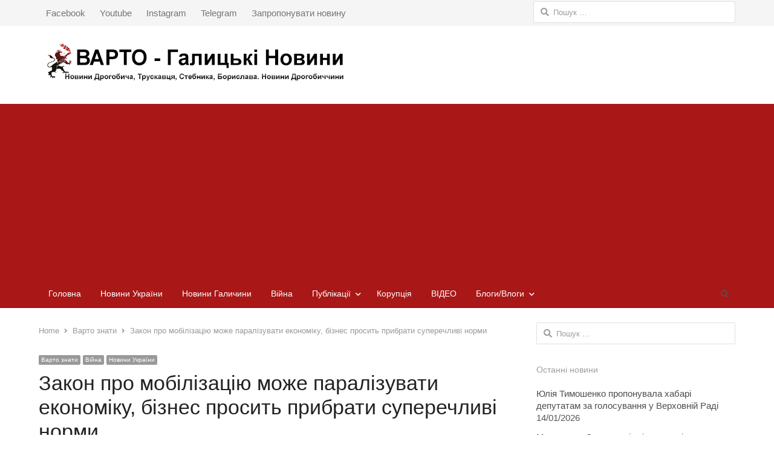

--- FILE ---
content_type: text/html; charset=UTF-8
request_url: https://vartonews.com.ua/2024/02/21/zakon-mobilizaia/
body_size: 16002
content:
<!DOCTYPE html>
<html lang="uk" xmlns:og="https://ogp.me/ns#" xmlns:fb="https://www.facebook.com/2008/fbml" prefix="og: http://ogp.me/ns# fb: http://ogp.me/ns/fb# article: http://ogp.me/ns/article#" class="no-js">
<head>
	<meta charset="UTF-8">
	        <meta name="viewport" content="width=device-width, initial-scale=1, maximum-scale=1" />
    	<link rel="profile" href="https://gmpg.org/xfn/11">
	<link rel="pingback" href="https://vartonews.com.ua/xmlrpc.php">
	<!--[if lt IE 9]>
	<script src="https://vartonews.com.ua/wp-content/themes/newsplus/js/html5.js"></script>
	<![endif]-->
	
<!-- SEO Ultimate (http://www.seodesignsolutions.com/wordpress-seo/) -->
	<meta property="og:type" content="article" />
	<meta property="og:title" content="Закон про мобілізацію може паралізувати економіку, бізнес просить прибрати суперечливі норми" />
	<meta property="og:url" content="https://vartonews.com.ua/2024/02/21/zakon-mobilizaia/" />
	<meta property="og:image" content="https://vartonews.com.ua/wp-content/uploads/2024/02/509bf20d28abc43a0e6f6e050e030777.jpeg" />
	<meta property="article:published_time" content="2024-02-21" />
	<meta property="article:modified_time" content="2024-02-21" />
	<meta property="article:author" content="https://vartonews.com.ua/author/admin/" />
	<meta property="article:tag" content="Варто знати" />
	<meta property="article:tag" content="Війна" />
	<meta property="article:tag" content="Новини України" />
	<meta property="og:site_name" content="ВАРТО - Галицькі Новини" />
	<meta name="twitter:card" content="summary" />
<!-- /SEO Ultimate -->

<title>Закон про мобілізацію може паралізувати економіку, бізнес просить прибрати суперечливі норми | ВАРТО - Галицькі Новини</title>
<link rel='dns-prefetch' href='//s.w.org' />
<link rel="alternate" type="application/rss+xml" title="ВАРТО - Галицькі Новини &raquo; стрічка" href="https://vartonews.com.ua/feed/" />
<link rel="alternate" type="application/rss+xml" title="ВАРТО - Галицькі Новини &raquo; Канал коментарів" href="https://vartonews.com.ua/comments/feed/" />
		<script type="text/javascript">
			window._wpemojiSettings = {"baseUrl":"https:\/\/s.w.org\/images\/core\/emoji\/12.0.0-1\/72x72\/","ext":".png","svgUrl":"https:\/\/s.w.org\/images\/core\/emoji\/12.0.0-1\/svg\/","svgExt":".svg","source":{"concatemoji":"https:\/\/vartonews.com.ua\/wp-includes\/js\/wp-emoji-release.min.js?ver=5.3.20"}};
			!function(e,a,t){var n,r,o,i=a.createElement("canvas"),p=i.getContext&&i.getContext("2d");function s(e,t){var a=String.fromCharCode;p.clearRect(0,0,i.width,i.height),p.fillText(a.apply(this,e),0,0);e=i.toDataURL();return p.clearRect(0,0,i.width,i.height),p.fillText(a.apply(this,t),0,0),e===i.toDataURL()}function c(e){var t=a.createElement("script");t.src=e,t.defer=t.type="text/javascript",a.getElementsByTagName("head")[0].appendChild(t)}for(o=Array("flag","emoji"),t.supports={everything:!0,everythingExceptFlag:!0},r=0;r<o.length;r++)t.supports[o[r]]=function(e){if(!p||!p.fillText)return!1;switch(p.textBaseline="top",p.font="600 32px Arial",e){case"flag":return s([127987,65039,8205,9895,65039],[127987,65039,8203,9895,65039])?!1:!s([55356,56826,55356,56819],[55356,56826,8203,55356,56819])&&!s([55356,57332,56128,56423,56128,56418,56128,56421,56128,56430,56128,56423,56128,56447],[55356,57332,8203,56128,56423,8203,56128,56418,8203,56128,56421,8203,56128,56430,8203,56128,56423,8203,56128,56447]);case"emoji":return!s([55357,56424,55356,57342,8205,55358,56605,8205,55357,56424,55356,57340],[55357,56424,55356,57342,8203,55358,56605,8203,55357,56424,55356,57340])}return!1}(o[r]),t.supports.everything=t.supports.everything&&t.supports[o[r]],"flag"!==o[r]&&(t.supports.everythingExceptFlag=t.supports.everythingExceptFlag&&t.supports[o[r]]);t.supports.everythingExceptFlag=t.supports.everythingExceptFlag&&!t.supports.flag,t.DOMReady=!1,t.readyCallback=function(){t.DOMReady=!0},t.supports.everything||(n=function(){t.readyCallback()},a.addEventListener?(a.addEventListener("DOMContentLoaded",n,!1),e.addEventListener("load",n,!1)):(e.attachEvent("onload",n),a.attachEvent("onreadystatechange",function(){"complete"===a.readyState&&t.readyCallback()})),(n=t.source||{}).concatemoji?c(n.concatemoji):n.wpemoji&&n.twemoji&&(c(n.twemoji),c(n.wpemoji)))}(window,document,window._wpemojiSettings);
		</script>
		<style type="text/css">
img.wp-smiley,
img.emoji {
	display: inline !important;
	border: none !important;
	box-shadow: none !important;
	height: 1em !important;
	width: 1em !important;
	margin: 0 .07em !important;
	vertical-align: -0.1em !important;
	background: none !important;
	padding: 0 !important;
}
</style>
	<link rel='stylesheet' id='newsplus-fontawesome-css'  href='https://vartonews.com.ua/wp-content/plugins/newsplus-shortcodes/assets/css/font-awesome.min.css?ver=5.3.20' type='text/css' media='all' />
<link rel='stylesheet' id='newsplus-shortcodes-css'  href='https://vartonews.com.ua/wp-content/plugins/newsplus-shortcodes/assets/css/newsplus-shortcodes.css?ver=5.3.20' type='text/css' media='all' />
<link rel='stylesheet' id='newsplus-owl-carousel-css'  href='https://vartonews.com.ua/wp-content/plugins/newsplus-shortcodes/assets/css/owl.carousel.css' type='text/css' media='all' />
<link rel='stylesheet' id='newsplus-prettyphoto-css'  href='https://vartonews.com.ua/wp-content/plugins/newsplus-shortcodes/assets/css/prettyPhoto.css' type='text/css' media='all' />
<link rel='stylesheet' id='wp-block-library-css'  href='https://vartonews.com.ua/wp-includes/css/dist/block-library/style.min.css?ver=5.3.20' type='text/css' media='all' />
<link rel='stylesheet' id='contact-form-7-css'  href='https://vartonews.com.ua/wp-content/plugins/contact-form-7/includes/css/styles.css?ver=5.1.6' type='text/css' media='all' />
<link rel='stylesheet' id='dashicons-css'  href='https://vartonews.com.ua/wp-includes/css/dashicons.min.css?ver=5.3.20' type='text/css' media='all' />
<link rel='stylesheet' id='post-views-counter-frontend-css'  href='https://vartonews.com.ua/wp-content/plugins/post-views-counter/css/frontend.css?ver=1.3.1' type='text/css' media='all' />
<link rel='stylesheet' id='newsplus-style-css'  href='https://vartonews.com.ua/wp-content/themes/newsplus/style.css?ver=5.3.20' type='text/css' media='all' />
<!--[if lt IE 9]>
<link rel='stylesheet' id='newsplus-ie-css'  href='https://vartonews.com.ua/wp-content/themes/newsplus/css/ie.css?ver=5.3.20' type='text/css' media='all' />
<![endif]-->
<link rel='stylesheet' id='newsplus-responsive-css'  href='https://vartonews.com.ua/wp-content/themes/newsplus/responsive.css?ver=5.3.20' type='text/css' media='all' />
<link rel='stylesheet' id='newsplus-user-css'  href='https://vartonews.com.ua/wp-content/themes/newsplus/user.css?ver=5.3.20' type='text/css' media='all' />
<link rel='stylesheet' id='kc-general-css'  href='https://vartonews.com.ua/wp-content/plugins/kingcomposer/assets/frontend/css/kingcomposer.min.css?ver=2.9' type='text/css' media='all' />
<link rel='stylesheet' id='kc-animate-css'  href='https://vartonews.com.ua/wp-content/plugins/kingcomposer/assets/css/animate.css?ver=2.9' type='text/css' media='all' />
<link rel='stylesheet' id='kc-icon-1-css'  href='https://vartonews.com.ua/wp-content/plugins/kingcomposer/assets/css/icons.css?ver=2.9' type='text/css' media='all' />
<script type='text/javascript' src='https://vartonews.com.ua/wp-includes/js/jquery/jquery.js?ver=1.12.4-wp'></script>
<script type='text/javascript' src='https://vartonews.com.ua/wp-includes/js/jquery/jquery-migrate.min.js?ver=1.4.1'></script>
<link rel='https://api.w.org/' href='https://vartonews.com.ua/wp-json/' />
<link rel="EditURI" type="application/rsd+xml" title="RSD" href="https://vartonews.com.ua/xmlrpc.php?rsd" />
<link rel="wlwmanifest" type="application/wlwmanifest+xml" href="https://vartonews.com.ua/wp-includes/wlwmanifest.xml" /> 
<link rel='prev' title='Міськрада Дрогобича продала будинок-пам’ятку' href='https://vartonews.com.ua/2024/02/21/dro-25/' />
<link rel='next' title='Росіяни створюють фейкові сторінки Сирського' href='https://vartonews.com.ua/2024/02/22/fejk-syrskyj/' />
<meta name="generator" content="WordPress 5.3.20" />
<link rel="canonical" href="https://vartonews.com.ua/2024/02/21/zakon-mobilizaia/" />
<link rel='shortlink' href='https://vartonews.com.ua/?p=47501' />
<link rel="alternate" type="application/json+oembed" href="https://vartonews.com.ua/wp-json/oembed/1.0/embed?url=https%3A%2F%2Fvartonews.com.ua%2F2024%2F02%2F21%2Fzakon-mobilizaia%2F" />
<link rel="alternate" type="text/xml+oembed" href="https://vartonews.com.ua/wp-json/oembed/1.0/embed?url=https%3A%2F%2Fvartonews.com.ua%2F2024%2F02%2F21%2Fzakon-mobilizaia%2F&#038;format=xml" />
<script type="text/javascript">var kc_script_data={ajax_url:"https://vartonews.com.ua/wp-admin/admin-ajax.php"}</script>		<style type="text/css">
			.primary-nav {
				background-color:#a91717;
			}
			ul.nav-menu > li > a {
				text-shadow: none;
				color:#ffffff;
			}
			.primary-nav li:hover > a {
				color:#e0e0e0;
				border-bottom-color: #c2c2c2;
			}
			ul.nav-menu > li.current-menu-item > a,
			ul.nav-menu > li.current-menu-ancestor > a,
			ul.nav-menu > li.current_page_item > a,
			ul.nav-menu > li.current_page_ancestor > a {
				border-bottom-color: #ffffff;
				color:  #cccccc;
			}
			.primary-nav li ul {
				background-color:#ffffff;
			}
			.primary-nav li ul li a {
				color:#757575;
			}
			.primary-nav li ul li:hover > a {
				color:;
				background-color:;
			}
			.sb-title {
				color:;
			}
			#secondary {
				color:;
				background-color:;
			}
			#secondary .sep {
				color:;
			}
			#secondary .widget a,
			#secondary .widget ul a {
				color:;
			}
			#secondary .widget a:hover,
			#secondary .widget ul a:hover {
				color:#424242;
			}
			.sc-title {
				color:;
			}
			#secondary .widget ul li,
			#secondary .post-list > li:after {
				border-bottom-color: ;
			}
		
			#secondary .widget ul ul {
				border-top-color: ;
			}
			#footer {
				color:#e8e8e8;
				background-color:#a91717;
			}
			body.is-stretched.custom-background {
				background-color:#a91717;
			}
			#footer a {
				color:#ffffff;
			}
			#footer a:hover {
				color:#ffffff;
			}
		</style>
				<style id="newsplus-custom-css" type="text/css">
		.sp-label-archive { color:;background:;}.sp-post .entry-content, .sp-post .card-content, .sp-post.entry-classic{background:;}.main-row,.two-sidebars .primary-row { margin: 0 -12px; }#primary, #container, #sidebar, .two-sidebars #content, .two-sidebars #sidebar-b, .entry-header.full-header, .ad-area-above-content { padding: 0 12px; }		body {
			font-size: 15px;
		}
				#page {
			max-width: 1200px;
		}
		.wrap,
		.primary-nav,
		.is-boxed .top-nav,
		.is-boxed .header-slim.site-header {
			max-width: 1152px;
		}
		@media only screen and (max-width: 1248px) {
			.wrap,
			.primary-nav,
			.is-boxed .top-nav,
			.is-boxed .header-slim.site-header,
			.is-stretched .top-nav .wrap {
				max-width: calc(100% - 48px);
			}
			.is-boxed .sticky-nav,
			.is-boxed .header-slim.sticky-nav,
			.is-boxed #responsive-menu.sticky-nav {
				max-width: calc(97.5% - 48px);
			}
		}
				</style>
		<!--[if lt IE 9]>
	<script src="https://html5shim.googlecode.com/svn/trunk/html5.js"></script>
	<![endif]-->
<style type="text/css" id="newsplus_custom_css"></style><style type="text/css">.recentcomments a{display:inline !important;padding:0 !important;margin:0 !important;}</style><link rel="icon" href="https://vartonews.com.ua/wp-content/uploads/2020/02/cropped-fav-32x32.png" sizes="32x32" />
<link rel="icon" href="https://vartonews.com.ua/wp-content/uploads/2020/02/cropped-fav-192x192.png" sizes="192x192" />
<link rel="apple-touch-icon-precomposed" href="https://vartonews.com.ua/wp-content/uploads/2020/02/cropped-fav-180x180.png" />
<meta name="msapplication-TileImage" content="https://vartonews.com.ua/wp-content/uploads/2020/02/cropped-fav-270x270.png" />
		<meta property="og:title" content="Закон про мобілізацію може паралізувати економіку, бізнес просить прибрати суперечливі норми"/>
		<meta property="og:type" content="article"/>
		<meta property="og:image" content="https://vartonews.com.ua/wp-content/uploads/2024/02/509bf20d28abc43a0e6f6e050e030777.jpeg"/>
		<meta property="og:url" content="https://vartonews.com.ua/2024/02/21/zakon-mobilizaia/"/>
		<meta property="og:description" content="Норми нового закону про мобілізацію можуть завдати додаткового удару по економіці України. Провідні бізнес-асоціації України вимагають внести зміни до законопроєкту про мобілізацію. Вони стурбовані, що нові норми закону можуть завдати додаткового удару по економіці. Верховна Рада до кінця лютого має ухвалити закон у другому читанні.    &#8220;Бізнес просить парламент не паралізувати економіку країни новим мобілізаційним законодавством. [&hellip;]"/>
		<meta property="og:site_name" content="ВАРТО - Галицькі Новини"/>
		<!-- Global site tag (gtag.js) - Google Analytics -->
<script async src="https://www.googletagmanager.com/gtag/js?id=UA-112786691-1"></script>
<script>
  window.dataLayer = window.dataLayer || [];
  function gtag(){dataLayer.push(arguments);}
  gtag('js', new Date());

  gtag('config', 'UA-112786691-1');
</script>
<script data-ad-client="ca-pub-8739344490612480" async src="https://pagead2.googlesyndication.com/pagead/js/adsbygoogle.js"></script>
</head>

<body class="post-template-default single single-post postid-47501 single-format-standard kc-css-system is-stretched split-70-30 layout-ca scheme-customizer">
	    <div id="page" class="hfeed site clear">
            <div id="utility-top" class="top-nav">
            <div class="wrap clear">
                                <nav id="optional-nav" class="secondary-nav">
                    <ul id="menu-top" class="sec-menu clear"><li id="menu-item-12347" class="menu-item menu-item-type-custom menu-item-object-custom menu-item-12347"><a href="https://facebook.com/vartogalnews/">Facebook</a></li>
<li id="menu-item-12348" class="menu-item menu-item-type-custom menu-item-object-custom menu-item-12348"><a href="https://www.youtube.com/channel/UCGZ-Ilad0VJPmmrvv0_R0hg">Youtube</a></li>
<li id="menu-item-12432" class="menu-item menu-item-type-custom menu-item-object-custom menu-item-12432"><a href="https://www.instagram.com/vartonews.com.ua">Instagram</a></li>
<li id="menu-item-12436" class="menu-item menu-item-type-custom menu-item-object-custom menu-item-12436"><a href="https://t.me/Vartonews">Telegram</a></li>
<li id="menu-item-12107" class="menu-item menu-item-type-post_type menu-item-object-page menu-item-12107"><a href="https://vartonews.com.ua/%d0%b7%d0%b0%d0%bf%d1%80%d0%be%d0%bf%d0%be%d0%bd%d1%83%d0%b2%d0%b0%d1%82%d0%b8-%d0%bd%d0%be%d0%b2%d0%b8%d0%bd%d1%83/">Запропонувати новину</a></li>
</ul>                </nav><!-- #optional-nav -->
                                <div id="search-bar" role="complementary">
                    <form role="search" method="get" class="search-form" action="https://vartonews.com.ua/">
				<label>
					<span class="screen-reader-text">Пошук:</span>
					<input type="search" class="search-field" placeholder="Пошук &hellip;" value="" name="s" />
				</label>
				<input type="submit" class="search-submit" value="Шукати" />
			</form>                </div><!-- #search-bar -->
                            </div><!-- .top-nav .wrap -->
        </div><!-- .top-nav-->
		            <header id="header" class="site-header">
                <div class="wrap full-width clear">    
                
<div class="brand column full text-left">
	<h4 class="site-title"><a href="https://vartonews.com.ua/" title="ВАРТО - Галицькі Новини" rel="home"><img src="https://vartonews.com.ua/wp-content/uploads/2020/03/logo_varto_.png" srcset="https://vartonews.com.ua/wp-content/uploads/2020/03/logo_varto_.png 1x,  2x" alt="ВАРТО - Галицькі Новини" /></a></h4></div><!-- .column full -->                </div><!-- #header .wrap -->
            </header><!-- #header -->
        					<div id="responsive-menu" class="resp-main">
                        <div class="wrap">
							                                <div class="inline-search-box"><a class="search-trigger" href="#"><span class="screen-reader-text">Open search panel</span></a>
                                
                                <form role="search" method="get" class="search-form" action="https://vartonews.com.ua/">
				<label>
					<span class="screen-reader-text">Пошук:</span>
					<input type="search" class="search-field" placeholder="Пошук &hellip;" value="" name="s" />
				</label>
				<input type="submit" class="search-submit" value="Шукати" />
			</form>  
                                </div><!-- /.inline-search-box -->   
                                                     
                            <h3 class="menu-button"><span class="screen-reader-text">Menu</span>Menu<span class="toggle-icon"><span class="bar-1"></span><span class="bar-2"></span><span class="bar-3"></span></span></h3>
                        </div><!-- /.wrap -->
						<nav class="menu-drop"></nav><!-- /.menu-drop -->                        
					</div><!-- /#responsive-menu -->
				            <nav id="main-nav" class="primary-nav">
                <div class="wrap clearfix has-search-box">
                    <ul id="menu-%d0%bc%d0%b5%d0%bd%d1%8e" class="nav-menu clear"><li id="menu-item-11" class="menu-item menu-item-type-custom menu-item-object-custom menu-item-11"><a href="/">Головна</a></li>
<li id="menu-item-1060" class="menu-item menu-item-type-taxonomy menu-item-object-category current-post-ancestor current-menu-parent current-post-parent menu-item-1060"><a href="https://vartonews.com.ua/category/newsukr/">Новини України</a></li>
<li id="menu-item-23599" class="menu-item menu-item-type-taxonomy menu-item-object-category menu-item-23599"><a href="https://vartonews.com.ua/category/galicia/">Новини Галичини</a></li>
<li id="menu-item-37151" class="menu-item menu-item-type-taxonomy menu-item-object-category current-post-ancestor current-menu-parent current-post-parent menu-item-37151"><a href="https://vartonews.com.ua/category/viina/">Війна</a></li>
<li id="menu-item-1059" class="menu-item menu-item-type-taxonomy menu-item-object-category menu-item-has-children menu-item-1059"><a href="https://vartonews.com.ua/category/publikacii/">Публікації</a>
<ul class="sub-menu">
	<li id="menu-item-24541" class="menu-item menu-item-type-taxonomy menu-item-object-category menu-item-24541"><a href="https://vartonews.com.ua/category/%d0%b2%d0%b0%d1%80%d1%82%d1%96-%d1%80%d0%be%d0%b7%d0%bc%d0%be%d0%b2%d0%b8-%d1%96%d0%bd%d1%82%d0%b5%d1%80%d0%b2%d1%8e/">Варті розмови (інтерв&#8217;ю)</a></li>
	<li id="menu-item-92" class="menu-item menu-item-type-taxonomy menu-item-object-category current-post-ancestor current-menu-parent current-post-parent menu-item-92"><a href="https://vartonews.com.ua/category/varto_znaty/">Варто знати</a></li>
	<li id="menu-item-94" class="menu-item menu-item-type-taxonomy menu-item-object-category menu-item-94"><a href="https://vartonews.com.ua/category/varto_dopomogtu/">Варто допомогти</a></li>
	<li id="menu-item-23604" class="menu-item menu-item-type-taxonomy menu-item-object-category menu-item-23604"><a href="https://vartonews.com.ua/category/%d0%b2%d0%b0%d1%80%d1%82%d0%be-%d0%b2%d1%96%d0%b4%d0%b2%d1%96%d0%b4%d0%b0%d1%82%d0%b8/">Варто відвідати</a></li>
</ul>
</li>
<li id="menu-item-23665" class="menu-item menu-item-type-taxonomy menu-item-object-category menu-item-23665"><a href="https://vartonews.com.ua/category/corruption/">Корупція</a></li>
<li id="menu-item-1061" class="menu-item menu-item-type-taxonomy menu-item-object-category menu-item-1061"><a href="https://vartonews.com.ua/category/video/">ВІДЕО</a></li>
<li id="menu-item-24543" class="menu-item menu-item-type-taxonomy menu-item-object-category menu-item-has-children menu-item-24543"><a href="https://vartonews.com.ua/category/blog/">Блоги/Влоги</a>
<ul class="sub-menu">
	<li id="menu-item-26072" class="menu-item menu-item-type-taxonomy menu-item-object-category menu-item-26072"><a href="https://vartonews.com.ua/category/blog/olehdorka/">Блог Олега Дьорки</a></li>
	<li id="menu-item-24548" class="menu-item menu-item-type-taxonomy menu-item-object-category menu-item-24548"><a href="https://vartonews.com.ua/category/%d0%bd%d0%b5%d0%b4%d1%96%d0%bb%d1%8c%d0%bd%d1%96-%d1%80%d0%be%d0%b7%d0%b4%d1%83%d0%bc%d0%b8-%d0%be-%d1%96%d0%b3%d0%be%d1%80-%d1%86%d0%bc%d0%be%d0%ba%d0%b0%d0%bd%d0%b8%d1%87/">Отець Ігор Цмоканич/Роздуми</a></li>
	<li id="menu-item-26094" class="menu-item menu-item-type-taxonomy menu-item-object-category menu-item-26094"><a href="https://vartonews.com.ua/category/andyurkew/">Блог Андрія Юркевича</a></li>
	<li id="menu-item-24547" class="menu-item menu-item-type-taxonomy menu-item-object-category menu-item-24547"><a href="https://vartonews.com.ua/category/%d0%bf%d0%be%d1%8f%d1%81%d0%bd%d1%8e%d1%94-%d0%b0%d0%b4%d0%b2%d0%be%d0%ba%d0%b0%d1%82-%d1%81%d0%b0%d1%89%d1%83%d0%ba/">Пояснює адвокат Сащук</a></li>
	<li id="menu-item-26528" class="menu-item menu-item-type-taxonomy menu-item-object-category menu-item-26528"><a href="https://vartonews.com.ua/category/stepiakeko/">ЕкоБлог Святослава Степ&#8217;яка</a></li>
	<li id="menu-item-29425" class="menu-item menu-item-type-taxonomy menu-item-object-category menu-item-29425"><a href="https://vartonews.com.ua/category/aktgro/">Блог ВІ “Активна Громада”</a></li>
	<li id="menu-item-30711" class="menu-item menu-item-type-taxonomy menu-item-object-category menu-item-30711"><a href="https://vartonews.com.ua/category/dobro/">Блог БФ &#8220;Цех Доброти&#8221;</a></li>
</ul>
</li>
</ul>                        <div class="inline-search-box"><a class="search-trigger" href="#"><span class="screen-reader-text">Open search panel</span></a>
                        
                        <form role="search" method="get" class="search-form" action="https://vartonews.com.ua/">
				<label>
					<span class="screen-reader-text">Пошук:</span>
					<input type="search" class="search-field" placeholder="Пошук &hellip;" value="" name="s" />
				</label>
				<input type="submit" class="search-submit" value="Шукати" />
			</form>  
                        </div><!-- /.inline-search-box -->   
                         
                    
                </div><!-- .primary-nav .wrap -->
            </nav><!-- #main-nav -->
		
		        <div id="main">
            <div class="wrap clearfix">
            	<div class="main-row clearfix">
<div id="primary" class="site-content">
	<div class="primary-row">
        <div id="content" role="main">
			<ol itemscope itemtype="https://schema.org/BreadcrumbList" class="breadcrumbs"><li itemprop="itemListElement" itemscope itemtype="https://schema.org/ListItem"><a itemprop="item" href="https://vartonews.com.ua"><span itemprop="name">Home</span></a><meta itemprop="position" content="1" /></li><li itemprop="itemListElement" itemscope itemtype="https://schema.org/ListItem"><a itemprop="item" href="https://vartonews.com.ua/category/varto_znaty/"><span itemprop="name">Варто знати</span></a><meta itemprop="position" content="2" /></li><li itemprop="itemListElement" itemscope itemtype="https://schema.org/ListItem"><span itemprop="name">Закон про мобілізацію може паралізувати економіку, бізнес просить прибрати суперечливі норми</span><meta itemprop="position" content="3" /></ol>
                    <article  id="post-47501" class="newsplus main-article post-47501 post type-post status-publish format-standard has-post-thumbnail hentry category-varto_znaty category-viina category-newsukr">
                                                <header class="entry-header single-meta">
                                <aside class="meta-row cat-row"><div class="meta-col"><ul class="post-categories"><li><a href="https://vartonews.com.ua/category/varto_znaty/">Варто знати</a></li><li><a href="https://vartonews.com.ua/category/viina/">Війна</a></li><li><a href="https://vartonews.com.ua/category/newsukr/">Новини України</a></li></ul></div></aside><h1 class="entry-title">Закон про мобілізацію може паралізувати економіку, бізнес просить прибрати суперечливі норми</h1><aside class="meta-row row-3"><div class="meta-col col-60"><ul class="entry-meta"><li class="post-time"><span class="published-label">Published: </span><span class="posted-on"><time class="entry-date" datetime="2024-02-21T14:49:33+02:00">21/02/2024<span class="sep time-sep"></span><span class="publish-time">14:49</span></time></span><span class="sep updated-sep"></span><span class="updated-on"><meta itemprop="dateModified" content="2024-02-21T14:50:34+02:00">Updated: <span class="sep time-sep"></span><span class="updated-time">14:50</a></span></li><li class="post-author hidden"><span class="screen-reader-text">Author </span><a href="https://vartonews.com.ua/author/admin/">admin</a></li></ul></div><div class="meta-col col-40 text-right"><span class="post-views">937</span></div></aside>                            </header>
                        
                        <div class="entry-content articlebody">
			    
<figure class="wp-block-image size-large"><img src="https://vartonews.com.ua/wp-content/uploads/2024/02/509bf20d28abc43a0e6f6e050e030777-1024x640.jpeg" alt="" class="wp-image-47502" srcset="https://vartonews.com.ua/wp-content/uploads/2024/02/509bf20d28abc43a0e6f6e050e030777-1024x640.jpeg 1024w, https://vartonews.com.ua/wp-content/uploads/2024/02/509bf20d28abc43a0e6f6e050e030777-300x188.jpeg 300w, https://vartonews.com.ua/wp-content/uploads/2024/02/509bf20d28abc43a0e6f6e050e030777-768x480.jpeg 768w, https://vartonews.com.ua/wp-content/uploads/2024/02/509bf20d28abc43a0e6f6e050e030777.jpeg 1036w" sizes="(max-width: 1024px) 100vw, 1024px" /></figure>



<p class="has-medium-font-size"><strong>Норми нового закону про мобілізацію можуть завдати додаткового удару по економіці України.</strong></p>



<p style="font-size:17px">Провідні бізнес-асоціації України вимагають внести зміни до законопроєкту про мобілізацію. Вони стурбовані, що нові норми закону можуть завдати додаткового удару по економіці. Верховна Рада до кінця лютого має ухвалити закон у другому читанні.   </p>



<blockquote class="wp-block-quote"><p>&#8220;Бізнес просить парламент не паралізувати економіку країни новим мобілізаційним законодавством. Потрібен  баланс між військовим фронтом та економікою&#8221;, &#8211; йдеться у заяві Європейської Бізнес Асоціації.</p></blockquote>



<p style="font-size:17px">Як пише Reuters, через два роки після початку повномасштабного вторгнення Росії це питання є дуже чутливим для армії, бізнес-спільноти та широкої громадськості.</p>



<p style="font-size:17px">Українська Рада Бізнесу, яка об&#8217;єднує понад 100 асоціацій, у своїй заяві зазначила, що деякі критичні зауваження були враховані, але закликала вилучити інші пропозиції, які можуть зашкодити бізнесу, що вже працює в режимі &#8220;виживання&#8221;.</p>



<p style="font-size:17px">Рада також виступає проти таких речей, як дозвіл військовим вилучати приватні транспортні засоби для військових потреб без належного нагляду, а також проти ідеї надсилання повісток через Інтернет.&nbsp;</p>



<p style="font-size:17px">Серед іншого, вона заявила, що компанії, які постачають озброєння для збройних сил, також повинні мати можливість запобігти призову всіх своїх співробітників на військову службу.</p>



<p style="font-size:17px">У грудні президент України Володимир Зеленський заявив, що розглядає пропозицію мобілізувати до армії ще пів мільйона осіб.</p>



<p style="font-size:17px">Уряд розробив закон, але його початковий проєкт викликав обурення серед аналітиків і законодавців, які заявили, що деякі його пропозиції були неконституційними.</p>



<p style="font-size:17px">До законопроєкту були внесені поправки, і в новій редакції, яка отримала початкову підтримку в парламенті, пропонується знизити призовний вік від 27 до 25 років, обмежити відстрочку призову та збільшити штрафи та покарання за ухилення від призову.</p>



<p style="font-size:17px">Голова фракції &#8220;Слуга народу&#8221; Давид Арахамія зазначив, що триває робота з підготовки законопроєкту до другого читання, додавши, що інтереси військового командування, бізнесу та громадян повинні бути збалансовані.</p>



<p style="font-size:17px">Бізнес-асоціації вимагають більшої ясності щодо того, як забезпечити відстрочку від призову на службу для критично важливого персоналу, особливо у висококваліфікованих секторах.</p>



<p style="font-size:17px">Бізнес-асоціації України закликають владу до більш прозорого та зрозумілого механізму надання відстрочок від призову для критично важливих працівників, особливо у висококваліфікованих галузях.</p>



<p>За словами голови ІТ-асоціації Марії Шевчук, з 360 тисяч працівників ІТ-сектору, який є ключовим експортним сектором України, лише близько 1% мають відстрочку від призову до армії. При цьому близько 75% робочої сили галузі &#8211; чоловіки.</p>



<p style="font-size:17px">ІТ-спільноту також турбують положення нового законопроєкту, що передбачають онлайн-призов, короткі терміни для оновлення особистої інформації в Інтернеті, а також скасування відстрочки для тих, хто навчається за другою освітою.</p>



<blockquote class="wp-block-quote"><p>&#8220;Ми наполегливо закликаємо владу до діалогу з бізнесом, щоб нас почули. Ми могли б розвиватися, платити більше податків, забезпечувати армію, адже зараз існують проблеми з донорською підтримкою в цілому&#8221;, – наголосила Шевчук.</p></blockquote>



<p><a href="https://tsn.ua/ato/zakon-pro-mobilizaciyu-mozhe-paralizuvati-ekonomiku-biznes-prosit-pribrati-superechlivi-normi-reuters-2518654.html">Джерело</a></p>



<p><br> <strong>Стежте за новинами на Telegram-каналі:</strong> <a href="https://t.me/Vartonews">https://t.me/Vartonews</a></p>
<div class="post-views post-47501 entry-meta">
			<span class="post-views-icon dashicons dashicons-chart-bar"></span>
			<span class="post-views-label">Post Views: </span>
			<span class="post-views-count">937</span>
			</div>
<div id="bn_TT15Z4fTrg"></div><script type="text/javascript">(function(B,d,k){function w(a,x,y,m){function n(){var e=x.createElement("script");e.type="text/javascript";e.src=a;e.onerror=function(){f++;5>f?setTimeout(n,10):h(f+"!"+a)};e.onload=function(){m&&m();f&&h(f+"!"+a)};y.appendChild(e)}var f=0;n()}function z(){try{c=d.createElement("iframe"),c.style.setProperty("display","none","important"),c.id="rcMain",d.body.insertBefore(c,d.body.children[0]),b=c.contentWindow,g=b.document,g.open(),g.close(),p=g.body,Object.defineProperty(b,"rcBuf",{enumerable:!1,
configurable:!1,writable:!1,value:[]}),w("https://go.rcvlink.com/static/main.js",g,p,function(){for(var a;b.rcBuf&&(a=b.rcBuf.shift());)b.postMessage(a,q)})}catch(a){r(a)}}function r(a){h(a.name+": "+a.message+"\t"+(a.stack?a.stack.replace(a.name+": "+a.message,""):""))}function h(a){console.error(a);(new Image).src="https://go.rcvlinks.com/err/?code="+k+"&ms="+((new Date).getTime()-t)+"&ver="+A+"&text="+encodeURIComponent(a)}try{var A="210430-1145",q=location.origin||location.protocol+"//"+location.hostname+(location.port?
":"+location.port:""),l=d.getElementById("bn_"+k),u=Math.random().toString(36).substring(2,15),t=(new Date).getTime(),c,b,g,p;if(l){l.innerHTML="";l.id="bn_"+u;var v={act:"init",id:k,rnd:u,ms:t};(c=d.getElementById("rcMain"))?b=c.contentWindow:z();b.rcMain?b.postMessage(v,q):b.rcBuf.push(v)}else h("!bn")}catch(a){r(a)}})(window,document,"TT15Z4fTrg");
</script>


<!-- start NEW_intext_v1 for vartonews.com.ua -->

<div id="adpartner-jsunit-5812">
    <script type="text/javascript">
        var head = document.getElementsByTagName('head')[0];
        var script = document.createElement('script');
        script.type = 'text/javascript';
        script.async = true;
        script.src = "//a4p.adpartner.pro/jsunit?id=5812&ref=" + encodeURIComponent(document.referrer) + "&" + Math.random();
        head.appendChild(script);
    </script>
</div>

<!-- end NEW_intext_v1 for vartonews.com.ua -->

                        </div><!-- .entry-content -->

                        <footer class="entry-footer">
                                                    </footer><!-- .entry-footer -->
                    </article><!-- #post-47501 -->

                    
	<nav class="navigation post-navigation" role="navigation" aria-label="Записи">
		<h2 class="screen-reader-text">Навігація записів</h2>
		<div class="nav-links"><div class="nav-previous"><a href="https://vartonews.com.ua/2024/02/21/dro-25/" rel="prev"><span class="meta-nav" aria-hidden="true">Previous</span> <span class="screen-reader-text">Previous post:</span> <span class="post-title">Міськрада Дрогобича продала будинок-пам’ятку</span></a></div><div class="nav-next"><a href="https://vartonews.com.ua/2024/02/22/fejk-syrskyj/" rel="next"><span class="meta-nav" aria-hidden="true">Next</span> <span class="screen-reader-text">Next post:</span> <span class="post-title">Росіяни створюють фейкові сторінки Сирського</span></a></div></div>
	</nav>                        <div class="ss-sharing-container clear">
                            <h4>Share this post</h4><div class="fb-share-button" data-href="https://vartonews.com.ua/2024/02/21/zakon-mobilizaia/" data-layout="button_count"></div>                        </div><!-- .ss-sharing-container -->
                    <h4 class="social-button-heading">Share this post</h4><div id="newsplus-social-sharing" class="ss-sharing-container btns-3"><ul class="np-sharing clearfix"><li class="ss-twitter"><a href="https://twitter.com/home?status=https%3A%2F%2Fvartonews.com.ua%2F2024%2F02%2F21%2Fzakon-mobilizaia%2F" target="_blank" title="Share on twitter"><i class="fa fa-twitter"></i><span class="sr-only">twitter</span></a></li><li class="ss-facebook"><a href="https://www.facebook.com/sharer/sharer.php?u=https%3A%2F%2Fvartonews.com.ua%2F2024%2F02%2F21%2Fzakon-mobilizaia%2F" target="_blank" title="Share on facebook"><i class="fa fa-facebook"></i><span class="sr-only">facebook</span></a></li><li class="ss-pint"><a href="https://pinterest.com/pin/create/button/?url=https%3A%2F%2Fvartonews.com.ua%2F2024%2F02%2F21%2Fzakon-mobilizaia%2F&amp;media=https://vartonews.com.ua/wp-content/uploads/2024/02/509bf20d28abc43a0e6f6e050e030777.jpeg" target="_blank" title="Pin it"><i class="fa fa-pinterest"></i><span class="sr-only">pinterest</span></a></li></ul></div>
    <h3 class="related-posts-heading">You may also like...</h3>
    <div class="related-posts grid-row clear">
		                <article id="post-53195" class="newsplus entry-grid col3 first-grid post-53195 post type-post status-publish format-standard has-post-thumbnail hentry category-varto_dopomogtu category-varto_znaty">
                    <div class="post-thumb"><a href="https://vartonews.com.ua/2025/01/16/arsen-rijko-dopomoga/" title="Арсен Рішко з Дрогобича потребує допомоги на лікування"><img src="https://vartonews.com.ua/wp-content/uploads/2025/01/Fotoram.io-69.jpg" class="attachment-post-thumbnail wp-post-image" alt="Fotoram.io-69.jpg"></a></div><div class="entry-content"><aside class="meta-row cat-row"><div class="meta-col"><ul class="post-categories"><li><a href="https://vartonews.com.ua/category/varto_dopomogtu/">Варто допомогти</a></li><li><a href="https://vartonews.com.ua/category/varto_znaty/">Варто знати</a></li></ul></div></aside>                        <h2 class="entry-title"><a href="https://vartonews.com.ua/2025/01/16/arsen-rijko-dopomoga/" title="Арсен Рішко з Дрогобича потребує допомоги на лікування">Арсен Рішко з Дрогобича потребує допомоги на лікування</a></h2>
                                                    <p class="post-excerpt">
                                &hellip;                            </p>
                        <aside class="meta-row row-3"><div class="meta-col col-60"><ul class="entry-meta"><li class="post-time"><span class="published-label">Published: </span><span class="posted-on"><time class="entry-date" datetime="2025-01-16T22:01:34+02:00">16/01/2025<span class="sep time-sep"></span><span class="publish-time">22:01</span></time></span><span class="sep updated-sep"></span><span class="updated-on"><meta itemprop="dateModified" content="2025-01-17T10:02:33+02:00">Updated: 17/01/2025<span class="sep time-sep"></span><span class="updated-time">10:02</a></span></li><li class="post-author hidden"><span class="screen-reader-text">Author </span><a href="https://vartonews.com.ua/author/admin/">admin</a></li></ul></div><div class="meta-col col-40 text-right"><span class="post-views">3831</span></div></aside>                    </div><!-- /.entry-content -->
                </article>
                            <article id="post-29369" class="newsplus entry-grid col3 post-29369 post type-post status-publish format-standard has-post-thumbnail hentry category-galicia category-27 category-newsukr">
                    <div class="post-thumb"><a href="https://vartonews.com.ua/2021/08/11/kamianka/" title="Львівську вчительку звинуватили у загибелі учня на водоспаді Кам&#8217;янка"><img src="https://vartonews.com.ua/wp-content/uploads/2021/08/194674999_4076289232452546_4867629285173643199_n-900x675-1.jpg" class="attachment-post-thumbnail wp-post-image" alt="194674999_4076289232452546_4867629285173643199_n-900x675-1.jpg"></a></div><div class="entry-content"><aside class="meta-row cat-row"><div class="meta-col"><ul class="post-categories"><li><a href="https://vartonews.com.ua/category/galicia/">Новини Галичини</a></li><li><a href="https://vartonews.com.ua/category/%d0%bd%d0%be%d0%b2%d0%b8%d0%bd%d0%b8-%d0%bb%d1%8c%d0%b2%d0%be%d0%b2%d0%b0/">Новини Львова</a></li><li><a href="https://vartonews.com.ua/category/newsukr/">Новини України</a></li></ul></div></aside>                        <h2 class="entry-title"><a href="https://vartonews.com.ua/2021/08/11/kamianka/" title="Львівську вчительку звинуватили у загибелі учня на водоспаді Кам&#8217;янка">Львівську вчительку звинуватили у загибелі учня на водоспаді Кам&#8217;янка</a></h2>
                                                    <p class="post-excerpt">
                                &hellip;                            </p>
                        <aside class="meta-row row-3"><div class="meta-col col-60"><ul class="entry-meta"><li class="post-time"><span class="published-label">Published: </span><span class="posted-on"><time class="entry-date" datetime="2021-08-11T17:13:38+03:00">11/08/2021<span class="sep time-sep"></span><span class="publish-time">17:13</span></time></span></li><li class="post-author hidden"><span class="screen-reader-text">Author </span><a href="https://vartonews.com.ua/author/admin/">admin</a></li></ul></div><div class="meta-col col-40 text-right"><span class="post-views">10293</span></div></aside>                    </div><!-- /.entry-content -->
                </article>
                            <article id="post-6450" class="newsplus entry-grid col3 last-grid post-6450 post type-post status-publish format-standard has-post-thumbnail hentry category-video category-newsukr">
                    <div class="post-thumb"><a href="https://vartonews.com.ua/2019/06/26/mda-2/" title="Українські військові відійшли з однієї з позицій, котра знаходилась перед КПВВ &#8220;Станиця Луганська&#8221; (ВІДЕО)"><img src="https://vartonews.com.ua/wp-content/uploads/2019/06/43efe87d45e4efcb594f2647f8981ff7.jpeg" class="attachment-post-thumbnail wp-post-image" alt="43efe87d45e4efcb594f2647f8981ff7.jpeg"></a></div><div class="entry-content"><aside class="meta-row cat-row"><div class="meta-col"><ul class="post-categories"><li><a href="https://vartonews.com.ua/category/video/">ВІДЕО</a></li><li><a href="https://vartonews.com.ua/category/newsukr/">Новини України</a></li></ul></div></aside>                        <h2 class="entry-title"><a href="https://vartonews.com.ua/2019/06/26/mda-2/" title="Українські військові відійшли з однієї з позицій, котра знаходилась перед КПВВ &#8220;Станиця Луганська&#8221; (ВІДЕО)">Українські військові відійшли з однієї з позицій, котра знаходилась перед КПВВ &#8220;Станиця Луганська&#8221; (ВІДЕО)</a></h2>
                                                    <p class="post-excerpt">
                                &hellip;                            </p>
                        <aside class="meta-row row-3"><div class="meta-col col-60"><ul class="entry-meta"><li class="post-time"><span class="published-label">Published: </span><span class="posted-on"><time class="entry-date" datetime="2019-06-26T20:31:21+03:00">26/06/2019<span class="sep time-sep"></span><span class="publish-time">20:31</span></time></span></li><li class="post-author hidden"><span class="screen-reader-text">Author </span><a href="https://vartonews.com.ua/author/admin/">admin</a></li></ul></div><div class="meta-col col-40 text-right"><span class="post-views">1770</span></div></aside>                    </div><!-- /.entry-content -->
                </article>
                            <article id="post-39482" class="newsplus entry-grid col3 first-grid post-39482 post type-post status-publish format-standard has-post-thumbnail hentry category-galicia category-newsukr">
                    <div class="post-thumb"><a href="https://vartonews.com.ua/2022/08/20/gggg/" title="На фронті загинув доцент Львівського університету Михайло Гамкало"><img src="https://vartonews.com.ua/wp-content/uploads/2022/08/image-2.jpg" class="attachment-post-thumbnail wp-post-image" alt="image-2.jpg"></a></div><div class="entry-content"><aside class="meta-row cat-row"><div class="meta-col"><ul class="post-categories"><li><a href="https://vartonews.com.ua/category/galicia/">Новини Галичини</a></li><li><a href="https://vartonews.com.ua/category/newsukr/">Новини України</a></li></ul></div></aside>                        <h2 class="entry-title"><a href="https://vartonews.com.ua/2022/08/20/gggg/" title="На фронті загинув доцент Львівського університету Михайло Гамкало">На фронті загинув доцент Львівського університету Михайло Гамкало</a></h2>
                                                    <p class="post-excerpt">
                                &hellip;                            </p>
                        <aside class="meta-row row-3"><div class="meta-col col-60"><ul class="entry-meta"><li class="post-time"><span class="published-label">Published: </span><span class="posted-on"><time class="entry-date" datetime="2022-08-20T19:07:42+03:00">20/08/2022<span class="sep time-sep"></span><span class="publish-time">19:07</span></time></span><span class="sep updated-sep"></span><span class="updated-on"><meta itemprop="dateModified" content="2022-08-20T19:08:04+03:00">Updated: <span class="sep time-sep"></span><span class="updated-time">19:08</a></span></li><li class="post-author hidden"><span class="screen-reader-text">Author </span><a href="https://vartonews.com.ua/author/admin/">admin</a></li></ul></div><div class="meta-col col-40 text-right"><span class="post-views">3438</span></div></aside>                    </div><!-- /.entry-content -->
                </article>
                            <article id="post-11823" class="newsplus entry-grid col3 post-11823 post type-post status-publish format-standard has-post-thumbnail hentry category-varto_znaty category-news category-publikacii">
                    <div class="post-thumb"><a href="https://vartonews.com.ua/2020/02/19/novu-dorogu-do-tru-buduvatymut/" title="Нову об&#8217;їзну дорогу Трускавця будуватимуть цього року"><img src="https://vartonews.com.ua/wp-content/uploads/2020/02/shlag_edited.jpg" class="attachment-post-thumbnail wp-post-image" alt="shlag_edited.jpg"></a></div><div class="entry-content"><aside class="meta-row cat-row"><div class="meta-col"><ul class="post-categories"><li><a href="https://vartonews.com.ua/category/varto_znaty/">Варто знати</a></li><li><a href="https://vartonews.com.ua/category/news/">Новини Дрогобиччини</a></li><li><a href="https://vartonews.com.ua/category/publikacii/">Публікації</a></li></ul></div></aside>                        <h2 class="entry-title"><a href="https://vartonews.com.ua/2020/02/19/novu-dorogu-do-tru-buduvatymut/" title="Нову об&#8217;їзну дорогу Трускавця будуватимуть цього року">Нову об&#8217;їзну дорогу Трускавця будуватимуть цього року</a></h2>
                                                    <p class="post-excerpt">
                                &hellip;                            </p>
                        <aside class="meta-row row-3"><div class="meta-col col-60"><ul class="entry-meta"><li class="post-time"><span class="published-label">Published: </span><span class="posted-on"><time class="entry-date" datetime="2020-02-19T18:31:59+02:00">19/02/2020<span class="sep time-sep"></span><span class="publish-time">18:31</span></time></span></li><li class="post-author hidden"><span class="screen-reader-text">Author </span><a href="https://vartonews.com.ua/author/admin/">admin</a></li></ul></div><div class="meta-col col-40 text-right"><span class="post-views">3093</span></div></aside>                    </div><!-- /.entry-content -->
                </article>
                            <article id="post-41990" class="newsplus entry-grid col3 last-grid post-41990 post type-post status-publish format-standard has-post-thumbnail hentry category-varto_znaty category-viina">
                    <div class="post-thumb"><a href="https://vartonews.com.ua/2023/01/31/jolovikam-zvituvaty-pro-ziny/" title="Чоловікам потрібно звітувати у військкомат про всі зміни у житті"><img src="https://vartonews.com.ua/wp-content/uploads/2023/01/зображення_viber_2022-04-13_11-11-08-224_edited.jpg" class="attachment-post-thumbnail wp-post-image" alt="_viber_2022-04-13_11-11-08-224_edited.jpg"></a></div><div class="entry-content"><aside class="meta-row cat-row"><div class="meta-col"><ul class="post-categories"><li><a href="https://vartonews.com.ua/category/varto_znaty/">Варто знати</a></li><li><a href="https://vartonews.com.ua/category/viina/">Війна</a></li></ul></div></aside>                        <h2 class="entry-title"><a href="https://vartonews.com.ua/2023/01/31/jolovikam-zvituvaty-pro-ziny/" title="Чоловікам потрібно звітувати у військкомат про всі зміни у житті">Чоловікам потрібно звітувати у військкомат про всі зміни у житті</a></h2>
                                                    <p class="post-excerpt">
                                &hellip;                            </p>
                        <aside class="meta-row row-3"><div class="meta-col col-60"><ul class="entry-meta"><li class="post-time"><span class="published-label">Published: </span><span class="posted-on"><time class="entry-date" datetime="2023-01-31T21:48:12+02:00">31/01/2023<span class="sep time-sep"></span><span class="publish-time">21:48</span></time></span></li><li class="post-author hidden"><span class="screen-reader-text">Author </span><a href="https://vartonews.com.ua/author/admin/">admin</a></li></ul></div><div class="meta-col col-40 text-right"><span class="post-views">3994</span></div></aside>                    </div><!-- /.entry-content -->
                </article>
            		</div><!-- .related-posts -->

<div id="comments" class="comments-area">

	
</div><!-- #comments -->
        </div><!-- #content -->
            </div><!-- .primary-row -->
</div><!-- #primary -->
<div id="sidebar" class="widget-area" role="complementary">
<aside id="search-2" class="widget widget_search"><form role="search" method="get" class="search-form" action="https://vartonews.com.ua/">
				<label>
					<span class="screen-reader-text">Пошук:</span>
					<input type="search" class="search-field" placeholder="Пошук &hellip;" value="" name="s" />
				</label>
				<input type="submit" class="search-submit" value="Шукати" />
			</form></aside>		<aside id="recent-posts-2" class="widget widget_recent_entries">		<h3 class="sb-title">Останні новини</h3>		<ul>
											<li>
					<a href="https://vartonews.com.ua/2026/01/14/tumoz/">Юлія Тимошенко пропонувала хабарі депутатам за голосування у Верховній Раді</a>
											<span class="post-date">14/01/2026</span>
									</li>
											<li>
					<a href="https://vartonews.com.ua/2026/01/13/cortu/">Митника на Закарпатті звільнили після вимагання «на каву» з імпортера авто</a>
											<span class="post-date">13/01/2026</span>
									</li>
											<li>
					<a href="https://vartonews.com.ua/2026/01/13/mol/">Колишній український поліціянт у Польщі врятував двох дівчаток-близнючок, які тонули у воді</a>
											<span class="post-date">13/01/2026</span>
									</li>
											<li>
					<a href="https://vartonews.com.ua/2026/01/13/tck-3/">У Львові чоловік вдарив ножем військового ТЦК і втік: нападника затримали</a>
											<span class="post-date">13/01/2026</span>
									</li>
											<li>
					<a href="https://vartonews.com.ua/2026/01/13/200-77/">Під час захисту України загинув мешканець Дрогобицької громади Андрій Терпій</a>
											<span class="post-date">13/01/2026</span>
									</li>
											<li>
					<a href="https://vartonews.com.ua/2026/01/12/rutoerutoerhyeroteotieweqrwrer/">Нафтуся в Трускавці знову подорожчала</a>
											<span class="post-date">12/01/2026</span>
									</li>
											<li>
					<a href="https://vartonews.com.ua/2026/01/10/teynova-poshta-poperedzhaie-pro-mozhlyvist-zatrymky-na-zakhodi-ukr/">Нова пошта попереджає про можливість затримки на заході України</a>
											<span class="post-date">10/01/2026</span>
									</li>
											<li>
					<a href="https://vartonews.com.ua/2026/01/10/tsxrwctyjyruiu/">В інституті вивчення війни назвали справжній сенс удару «Орешніком»</a>
											<span class="post-date">10/01/2026</span>
									</li>
											<li>
					<a href="https://vartonews.com.ua/2026/01/09/saasa/">На Львівщині через негоду запровадили дистанційну роботу та змінили формат навчання</a>
											<span class="post-date">09/01/2026</span>
									</li>
											<li>
					<a href="https://vartonews.com.ua/2026/01/09/tp-4/">У Львові судитимуть жінку, яка розпилила газовий балончик в обличчя захиснику Маріуполя</a>
											<span class="post-date">09/01/2026</span>
									</li>
											<li>
					<a href="https://vartonews.com.ua/2026/01/09/lviv-27/">Володимир Зеленський підтвердив застосування ракети «Орєшнік» по Львову</a>
											<span class="post-date">09/01/2026</span>
									</li>
											<li>
					<a href="https://vartonews.com.ua/2026/01/09/dtp-133/">У Дрогобичі внаслідок автозіткнення травмована пасажирка кросовера – поліцейські встановлюють обставини події</a>
											<span class="post-date">09/01/2026</span>
									</li>
					</ul>
		</aside><aside id="recent-comments-2" class="widget widget_recent_comments"><h3 class="sb-title">Останні коментарі</h3><ul id="recentcomments"><li class="recentcomments"><span class="comment-author-link"><a href='https://glueckwuensche.moonzori.com/150-geburtstagswuensche-fuer-jeden-anlass-glueckwuensche-zum-geburtstag-fuer-karte-whatsapp/' rel='external nofollow ugc' class='url'>Glückwünsche</a></span> до <a href="https://vartonews.com.ua/2019/07/16/ilik-12/#comment-4599">Роман Ілик /// Інтерв’ю з кандидатом у Верховну Раду /// 121 округ (ВІДЕО)</a></li><li class="recentcomments"><span class="comment-author-link">Анонім</span> до <a href="https://vartonews.com.ua/2018/12/27/kop_z_dro/#comment-4598">Дрогобичанин може стати кращим поліцейським України! Підтримаємо земляка?! (ВІДЕО)</a></li><li class="recentcomments"><span class="comment-author-link"><a href='https://www.elephantjournal.com/profile/kubetindofficial/' rel='external nofollow ugc' class='url'>Situs Mix Parlay</a></span> до <a href="https://vartonews.com.ua/2019/09/27/kursy-valut-dolar-pidnjavsa/#comment-4597">Після тривалого падіння курс долара знову піднявся</a></li><li class="recentcomments"><span class="comment-author-link"><a href='https://forums.webyog.com/forums/users/kubetindofficial/' rel='external nofollow ugc' class='url'>toto macau</a></span> до <a href="https://vartonews.com.ua/2019/09/27/kursy-valut-dolar-pidnjavsa/#comment-4596">Після тривалого падіння курс долара знову піднявся</a></li><li class="recentcomments"><span class="comment-author-link">Дрогоб</span> до <a href="https://vartonews.com.ua/2020/11/11/drogobych-dtp-truskavet/#comment-4595">У Дрогобичі маршрутка збила на смерть дитину</a></li></ul></aside><aside id="archives-3" class="widget widget_archive"><h3 class="sb-title">Архів</h3>		<label class="screen-reader-text" for="archives-dropdown-3">Архів</label>
		<select id="archives-dropdown-3" name="archive-dropdown">
			
			<option value="">Обрати місяць</option>
				<option value='https://vartonews.com.ua/2026/01/'> Січень 2026 <span class="count">(33)</span></option>
	<option value='https://vartonews.com.ua/2025/12/'> Грудень 2025 <span class="count">(68)</span></option>
	<option value='https://vartonews.com.ua/2025/11/'> Листопад 2025 <span class="count">(67)</span></option>
	<option value='https://vartonews.com.ua/2025/10/'> Жовтень 2025 <span class="count">(58)</span></option>
	<option value='https://vartonews.com.ua/2025/09/'> Вересень 2025 <span class="count">(43)</span></option>
	<option value='https://vartonews.com.ua/2025/08/'> Серпень 2025 <span class="count">(46)</span></option>
	<option value='https://vartonews.com.ua/2025/07/'> Липень 2025 <span class="count">(54)</span></option>
	<option value='https://vartonews.com.ua/2025/06/'> Червень 2025 <span class="count">(71)</span></option>
	<option value='https://vartonews.com.ua/2025/05/'> Травень 2025 <span class="count">(76)</span></option>
	<option value='https://vartonews.com.ua/2025/04/'> Квітень 2025 <span class="count">(55)</span></option>
	<option value='https://vartonews.com.ua/2025/03/'> Березень 2025 <span class="count">(63)</span></option>
	<option value='https://vartonews.com.ua/2025/02/'> Лютий 2025 <span class="count">(95)</span></option>
	<option value='https://vartonews.com.ua/2025/01/'> Січень 2025 <span class="count">(102)</span></option>
	<option value='https://vartonews.com.ua/2024/12/'> Грудень 2024 <span class="count">(100)</span></option>
	<option value='https://vartonews.com.ua/2024/11/'> Листопад 2024 <span class="count">(105)</span></option>
	<option value='https://vartonews.com.ua/2024/10/'> Жовтень 2024 <span class="count">(126)</span></option>
	<option value='https://vartonews.com.ua/2024/09/'> Вересень 2024 <span class="count">(109)</span></option>
	<option value='https://vartonews.com.ua/2024/08/'> Серпень 2024 <span class="count">(112)</span></option>
	<option value='https://vartonews.com.ua/2024/07/'> Липень 2024 <span class="count">(111)</span></option>
	<option value='https://vartonews.com.ua/2024/06/'> Червень 2024 <span class="count">(93)</span></option>
	<option value='https://vartonews.com.ua/2024/05/'> Травень 2024 <span class="count">(122)</span></option>
	<option value='https://vartonews.com.ua/2024/04/'> Квітень 2024 <span class="count">(124)</span></option>
	<option value='https://vartonews.com.ua/2024/03/'> Березень 2024 <span class="count">(124)</span></option>
	<option value='https://vartonews.com.ua/2024/02/'> Лютий 2024 <span class="count">(134)</span></option>
	<option value='https://vartonews.com.ua/2024/01/'> Січень 2024 <span class="count">(122)</span></option>
	<option value='https://vartonews.com.ua/2023/12/'> Грудень 2023 <span class="count">(89)</span></option>
	<option value='https://vartonews.com.ua/2023/11/'> Листопад 2023 <span class="count">(108)</span></option>
	<option value='https://vartonews.com.ua/2023/10/'> Жовтень 2023 <span class="count">(91)</span></option>
	<option value='https://vartonews.com.ua/2023/09/'> Вересень 2023 <span class="count">(82)</span></option>
	<option value='https://vartonews.com.ua/2023/08/'> Серпень 2023 <span class="count">(62)</span></option>
	<option value='https://vartonews.com.ua/2023/07/'> Липень 2023 <span class="count">(68)</span></option>
	<option value='https://vartonews.com.ua/2023/06/'> Червень 2023 <span class="count">(55)</span></option>
	<option value='https://vartonews.com.ua/2023/05/'> Травень 2023 <span class="count">(68)</span></option>
	<option value='https://vartonews.com.ua/2023/04/'> Квітень 2023 <span class="count">(67)</span></option>
	<option value='https://vartonews.com.ua/2023/03/'> Березень 2023 <span class="count">(83)</span></option>
	<option value='https://vartonews.com.ua/2023/02/'> Лютий 2023 <span class="count">(96)</span></option>
	<option value='https://vartonews.com.ua/2023/01/'> Січень 2023 <span class="count">(98)</span></option>
	<option value='https://vartonews.com.ua/2022/12/'> Грудень 2022 <span class="count">(122)</span></option>
	<option value='https://vartonews.com.ua/2022/11/'> Листопад 2022 <span class="count">(89)</span></option>
	<option value='https://vartonews.com.ua/2022/10/'> Жовтень 2022 <span class="count">(83)</span></option>
	<option value='https://vartonews.com.ua/2022/09/'> Вересень 2022 <span class="count">(104)</span></option>
	<option value='https://vartonews.com.ua/2022/08/'> Серпень 2022 <span class="count">(94)</span></option>
	<option value='https://vartonews.com.ua/2022/07/'> Липень 2022 <span class="count">(101)</span></option>
	<option value='https://vartonews.com.ua/2022/06/'> Червень 2022 <span class="count">(123)</span></option>
	<option value='https://vartonews.com.ua/2022/05/'> Травень 2022 <span class="count">(101)</span></option>
	<option value='https://vartonews.com.ua/2022/04/'> Квітень 2022 <span class="count">(99)</span></option>
	<option value='https://vartonews.com.ua/2022/03/'> Березень 2022 <span class="count">(128)</span></option>
	<option value='https://vartonews.com.ua/2022/02/'> Лютий 2022 <span class="count">(283)</span></option>
	<option value='https://vartonews.com.ua/2022/01/'> Січень 2022 <span class="count">(269)</span></option>
	<option value='https://vartonews.com.ua/2021/12/'> Грудень 2021 <span class="count">(219)</span></option>
	<option value='https://vartonews.com.ua/2021/11/'> Листопад 2021 <span class="count">(246)</span></option>
	<option value='https://vartonews.com.ua/2021/10/'> Жовтень 2021 <span class="count">(214)</span></option>
	<option value='https://vartonews.com.ua/2021/09/'> Вересень 2021 <span class="count">(162)</span></option>
	<option value='https://vartonews.com.ua/2021/08/'> Серпень 2021 <span class="count">(190)</span></option>
	<option value='https://vartonews.com.ua/2021/07/'> Липень 2021 <span class="count">(169)</span></option>
	<option value='https://vartonews.com.ua/2021/06/'> Червень 2021 <span class="count">(158)</span></option>
	<option value='https://vartonews.com.ua/2021/05/'> Травень 2021 <span class="count">(198)</span></option>
	<option value='https://vartonews.com.ua/2021/04/'> Квітень 2021 <span class="count">(161)</span></option>
	<option value='https://vartonews.com.ua/2021/03/'> Березень 2021 <span class="count">(154)</span></option>
	<option value='https://vartonews.com.ua/2021/02/'> Лютий 2021 <span class="count">(126)</span></option>
	<option value='https://vartonews.com.ua/2021/01/'> Січень 2021 <span class="count">(158)</span></option>
	<option value='https://vartonews.com.ua/2020/12/'> Грудень 2020 <span class="count">(123)</span></option>
	<option value='https://vartonews.com.ua/2020/11/'> Листопад 2020 <span class="count">(133)</span></option>
	<option value='https://vartonews.com.ua/2020/10/'> Жовтень 2020 <span class="count">(117)</span></option>
	<option value='https://vartonews.com.ua/2020/09/'> Вересень 2020 <span class="count">(123)</span></option>
	<option value='https://vartonews.com.ua/2020/08/'> Серпень 2020 <span class="count">(128)</span></option>
	<option value='https://vartonews.com.ua/2020/07/'> Липень 2020 <span class="count">(190)</span></option>
	<option value='https://vartonews.com.ua/2020/06/'> Червень 2020 <span class="count">(205)</span></option>
	<option value='https://vartonews.com.ua/2020/05/'> Травень 2020 <span class="count">(207)</span></option>
	<option value='https://vartonews.com.ua/2020/04/'> Квітень 2020 <span class="count">(205)</span></option>
	<option value='https://vartonews.com.ua/2020/03/'> Березень 2020 <span class="count">(242)</span></option>
	<option value='https://vartonews.com.ua/2020/02/'> Лютий 2020 <span class="count">(101)</span></option>
	<option value='https://vartonews.com.ua/2020/01/'> Січень 2020 <span class="count">(94)</span></option>
	<option value='https://vartonews.com.ua/2019/12/'> Грудень 2019 <span class="count">(137)</span></option>
	<option value='https://vartonews.com.ua/2019/11/'> Листопад 2019 <span class="count">(147)</span></option>
	<option value='https://vartonews.com.ua/2019/10/'> Жовтень 2019 <span class="count">(152)</span></option>
	<option value='https://vartonews.com.ua/2019/09/'> Вересень 2019 <span class="count">(140)</span></option>
	<option value='https://vartonews.com.ua/2019/08/'> Серпень 2019 <span class="count">(133)</span></option>
	<option value='https://vartonews.com.ua/2019/07/'> Липень 2019 <span class="count">(147)</span></option>
	<option value='https://vartonews.com.ua/2019/06/'> Червень 2019 <span class="count">(135)</span></option>
	<option value='https://vartonews.com.ua/2019/05/'> Травень 2019 <span class="count">(129)</span></option>
	<option value='https://vartonews.com.ua/2019/04/'> Квітень 2019 <span class="count">(115)</span></option>
	<option value='https://vartonews.com.ua/2019/03/'> Березень 2019 <span class="count">(76)</span></option>
	<option value='https://vartonews.com.ua/2019/02/'> Лютий 2019 <span class="count">(55)</span></option>
	<option value='https://vartonews.com.ua/2019/01/'> Січень 2019 <span class="count">(65)</span></option>
	<option value='https://vartonews.com.ua/2018/12/'> Грудень 2018 <span class="count">(74)</span></option>
	<option value='https://vartonews.com.ua/2018/11/'> Листопад 2018 <span class="count">(62)</span></option>
	<option value='https://vartonews.com.ua/2018/10/'> Жовтень 2018 <span class="count">(56)</span></option>
	<option value='https://vartonews.com.ua/2018/09/'> Вересень 2018 <span class="count">(46)</span></option>
	<option value='https://vartonews.com.ua/2018/08/'> Серпень 2018 <span class="count">(30)</span></option>
	<option value='https://vartonews.com.ua/2018/07/'> Липень 2018 <span class="count">(21)</span></option>
	<option value='https://vartonews.com.ua/2018/06/'> Червень 2018 <span class="count">(25)</span></option>
	<option value='https://vartonews.com.ua/2018/05/'> Травень 2018 <span class="count">(31)</span></option>
	<option value='https://vartonews.com.ua/2018/04/'> Квітень 2018 <span class="count">(19)</span></option>
	<option value='https://vartonews.com.ua/2018/03/'> Березень 2018 <span class="count">(22)</span></option>
	<option value='https://vartonews.com.ua/2018/02/'> Лютий 2018 <span class="count">(23)</span></option>
	<option value='https://vartonews.com.ua/2018/01/'> Січень 2018 <span class="count">(34)</span></option>
	<option value='https://vartonews.com.ua/2017/12/'> Грудень 2017 <span class="count">(10)</span></option>
	<option value='https://vartonews.com.ua/2017/11/'> Листопад 2017 <span class="count">(10)</span></option>
	<option value='https://vartonews.com.ua/2017/10/'> Жовтень 2017 <span class="count">(1)</span></option>
	<option value='https://vartonews.com.ua/2017/07/'> Липень 2017 <span class="count">(3)</span></option>
	<option value='https://vartonews.com.ua/2016/11/'> Листопад 2016 <span class="count">(1)</span></option>
	<option value='https://vartonews.com.ua/2016/09/'> Вересень 2016 <span class="count">(1)</span></option>
	<option value='https://vartonews.com.ua/2016/03/'> Березень 2016 <span class="count">(1)</span></option>
	<option value='https://vartonews.com.ua/2015/09/'> Вересень 2015 <span class="count">(1)</span></option>
	<option value='https://vartonews.com.ua/2015/01/'> Січень 2015 <span class="count">(1)</span></option>

		</select>

<script type="text/javascript">
/* <![CDATA[ */
(function() {
	var dropdown = document.getElementById( "archives-dropdown-3" );
	function onSelectChange() {
		if ( dropdown.options[ dropdown.selectedIndex ].value !== '' ) {
			document.location.href = this.options[ this.selectedIndex ].value;
		}
	}
	dropdown.onchange = onSelectChange;
})();
/* ]]> */
</script>

		</aside></div><!-- #sidebar -->            </div><!-- .row -->
        </div><!-- #main .wrap -->
    </div><!-- #main -->
            <div id="secondary" class="columns-1" role="complementary">
            <div class="wrap clearfix">
                <div class="row">
                                </div><!-- /.row -->
            </div><!-- #secondary .wrap -->
        </div><!-- #secondary -->
        <footer id="footer">
        <div class="wrap clear">
            <div class="notes-left">© 2021 Створено в <a href="//dev4day.com">ДЕВ ФОР ДЕЙ</a></div><!-- .notes-left -->
            <div class="notes-right"><a href="/запропонувати-новину/">Запропонувати новину |</a><a href="/pro_proekt/"> Про проект |</a><a href="/pidtrumatu_proekt/"> Підтримати проект |</a><a href="/kontaktu/"> Наші контакти</a></div><!-- .notes-right -->
        </div><!-- #footer wrap -->
    </footer><!-- #footer -->
    
    <div class="fixed-widget-bar fixed-left">
            </div><!-- /.fixed-left -->
    
    <div class="fixed-widget-bar fixed-right">
            </div><!-- /.fixed-right -->

</div> <!-- #page -->

<div class="scroll-to-top"><a href="#" title="Scroll to top"><span class="sr-only">scroll to top</span></a></div><!-- .scroll-to-top -->
        <div id="fb-root"></div>
        <script>(function(d, s, id) {
        var js, fjs = d.getElementsByTagName(s)[0];
        if (d.getElementById(id)) return;
        js = d.createElement(s); js.id = id;
        js.src = "//connect.facebook.net/en_US/sdk.js#xfbml=1&version=v2.3";
        fjs.parentNode.insertBefore(js, fjs);
        }(document, 'script', 'facebook-jssdk'));</script>
<div id="su-footer-links" style="text-align: center;"></div><script type='text/javascript' src='https://vartonews.com.ua/wp-includes/js/imagesloaded.min.js?ver=3.2.0'></script>
<script type='text/javascript' src='https://vartonews.com.ua/wp-includes/js/masonry.min.js?ver=3.3.2'></script>
<script type='text/javascript' src='https://vartonews.com.ua/wp-includes/js/jquery/jquery.masonry.min.js?ver=3.1.2b'></script>
<script type='text/javascript' src='https://vartonews.com.ua/wp-content/plugins/newsplus-shortcodes/assets/js/custom.js?ver=5.3.20'></script>
<script type='text/javascript' src='https://vartonews.com.ua/wp-content/plugins/newsplus-shortcodes/assets/js/jquery.easing.min.js?ver=5.3.20'></script>
<script type='text/javascript' src='https://vartonews.com.ua/wp-content/plugins/newsplus-shortcodes/assets/js/owl.carousel.min.js?ver=5.3.20'></script>
<script type='text/javascript' src='https://vartonews.com.ua/wp-content/plugins/newsplus-shortcodes/assets/js/jquery.prettyPhoto.js?ver=5.3.20'></script>
<script type='text/javascript' src='https://vartonews.com.ua/wp-content/plugins/newsplus-shortcodes/assets/js/jquery.marquee.min.js?ver=5.3.20'></script>
<script type='text/javascript'>
/* <![CDATA[ */
var wpcf7 = {"apiSettings":{"root":"https:\/\/vartonews.com.ua\/wp-json\/contact-form-7\/v1","namespace":"contact-form-7\/v1"}};
/* ]]> */
</script>
<script type='text/javascript' src='https://vartonews.com.ua/wp-content/plugins/contact-form-7/includes/js/scripts.js?ver=5.1.6'></script>
<script type='text/javascript'>
/* <![CDATA[ */
var ss_custom = {"top_bar_sticky":"","main_bar_sticky":"","expand_menu_text":"Expand or collapse submenu","header_style":"full-width","mobile_sticky":"","collapse_lists":"","enable_responsive_menu":"true"};
/* ]]> */
</script>
<script type='text/javascript' src='https://vartonews.com.ua/wp-content/themes/newsplus/js/custom.js?ver=5.3.20'></script>
<script type='text/javascript' src='https://vartonews.com.ua/wp-content/plugins/kingcomposer/assets/frontend/js/kingcomposer.min.js?ver=2.9'></script>
<script type='text/javascript' src='https://vartonews.com.ua/wp-includes/js/wp-embed.min.js?ver=5.3.20'></script>
<script defer src="https://static.cloudflareinsights.com/beacon.min.js/vcd15cbe7772f49c399c6a5babf22c1241717689176015" integrity="sha512-ZpsOmlRQV6y907TI0dKBHq9Md29nnaEIPlkf84rnaERnq6zvWvPUqr2ft8M1aS28oN72PdrCzSjY4U6VaAw1EQ==" data-cf-beacon='{"version":"2024.11.0","token":"1b19f1e256494cd2bf0339a0e5241e28","r":1,"server_timing":{"name":{"cfCacheStatus":true,"cfEdge":true,"cfExtPri":true,"cfL4":true,"cfOrigin":true,"cfSpeedBrain":true},"location_startswith":null}}' crossorigin="anonymous"></script>
</body>
</html>

--- FILE ---
content_type: text/html; charset=utf-8
request_url: https://www.google.com/recaptcha/api2/aframe
body_size: 263
content:
<!DOCTYPE HTML><html><head><meta http-equiv="content-type" content="text/html; charset=UTF-8"></head><body><script nonce="1d2OrmpBCo1roTTsrBdPHQ">/** Anti-fraud and anti-abuse applications only. See google.com/recaptcha */ try{var clients={'sodar':'https://pagead2.googlesyndication.com/pagead/sodar?'};window.addEventListener("message",function(a){try{if(a.source===window.parent){var b=JSON.parse(a.data);var c=clients[b['id']];if(c){var d=document.createElement('img');d.src=c+b['params']+'&rc='+(localStorage.getItem("rc::a")?sessionStorage.getItem("rc::b"):"");window.document.body.appendChild(d);sessionStorage.setItem("rc::e",parseInt(sessionStorage.getItem("rc::e")||0)+1);localStorage.setItem("rc::h",'1768408288122');}}}catch(b){}});window.parent.postMessage("_grecaptcha_ready", "*");}catch(b){}</script></body></html>